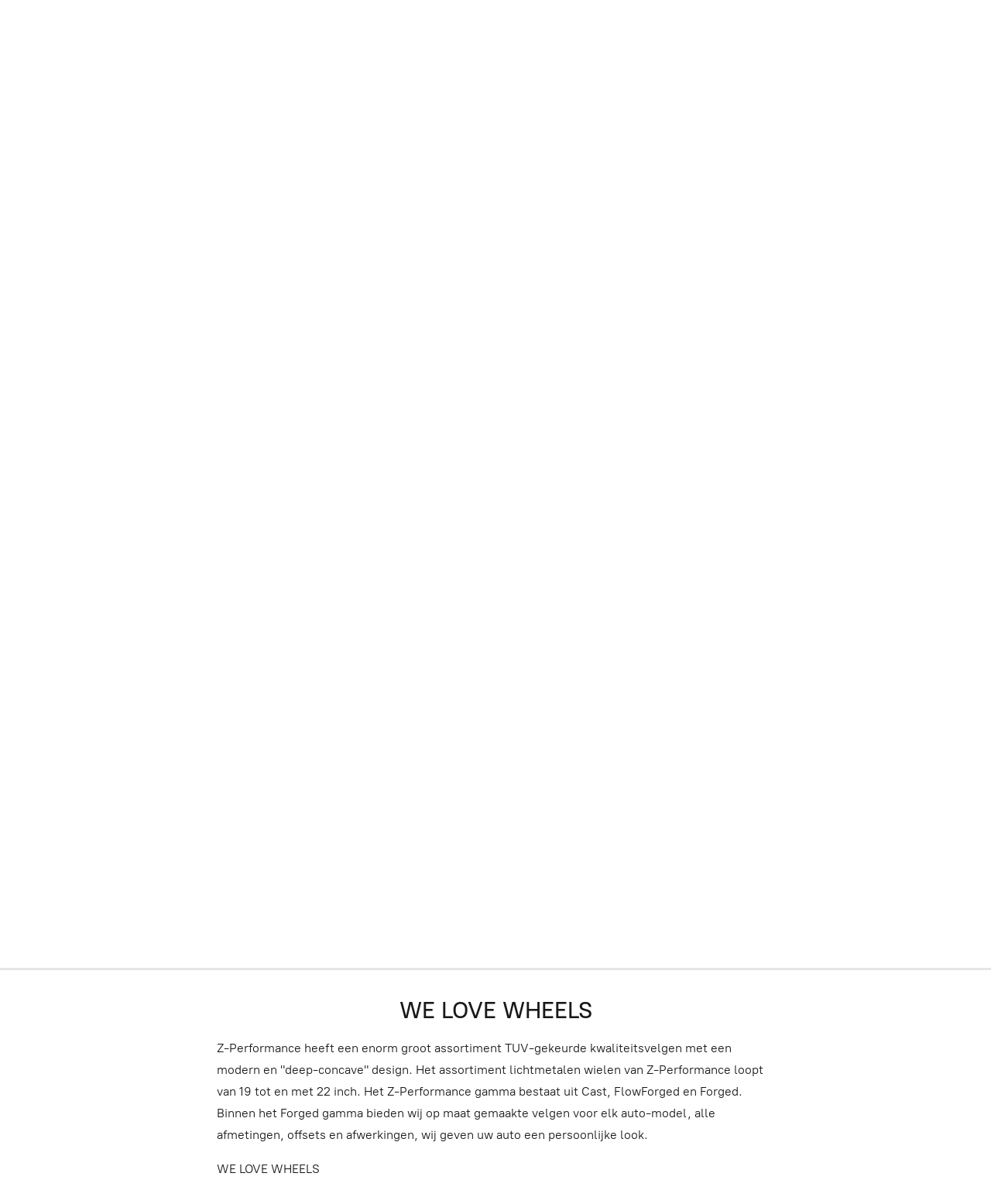

--- FILE ---
content_type: application/javascript;charset=utf-8
request_url: https://app.kmoshops.be/categories.js?ownerid=12255335&jsonp=menu.fill
body_size: 4515
content:
menu.fill([{"id":162173752,"name":"MODULAR","nameForUrl":"MODULAR","link":"#!/MODULAR/c/162173752","slug":"modular","dataLevel":1,"sub":[{"id":162178502,"name":"ZP.MODULAR 1","nameForUrl":"ZP.MODULAR 1","link":"#!/ZP-MODULAR-1/c/162178502","slug":"zp-modular-1","dataLevel":2,"sub":[{"id":171546041,"name":"ZP.MODULAR 1 Champagne center / White lip","nameForUrl":"ZP.MODULAR 1 Champagne center / White lip","link":"#!/ZP-MODULAR-1-Champagne-center-White-lip/c/171546041","slug":"zp-modular-1-champagne-center-white-lip","dataLevel":3,"sub":null},{"id":171545791,"name":"ZP.MODULAR 1 Macaron center / Gloss black lip","nameForUrl":"ZP.MODULAR 1 Macaron center / Gloss black lip","link":"#!/ZP-MODULAR-1-Macaron-center-Gloss-black-lip/c/171545791","slug":"zp-modular-1-macaron-center-gloss-black-lip","dataLevel":3,"sub":null},{"id":171546787,"name":"ZP.MODULAR 1 Gunmetal center / Gloss black lip","nameForUrl":"ZP.MODULAR 1 Gunmetal center / Gloss black lip","link":"#!/ZP-MODULAR-1-Gunmetal-center-Gloss-black-lip/c/171546787","slug":"zp-modular-1-gunmetal-center-gloss-black-lip","dataLevel":3,"sub":null},{"id":171546309,"name":"ZP.MODULAR 1 White center / Candy red lip","nameForUrl":"ZP.MODULAR 1 White center / Candy red lip","link":"#!/ZP-MODULAR-1-White-center-Candy-red-lip/c/171546309","slug":"zp-modular-1-white-center-candy-red-lip","dataLevel":3,"sub":null},{"id":171546788,"name":"ZP.MODULAR 1 White center / Champagne lip","nameForUrl":"ZP.MODULAR 1 White center / Champagne lip","link":"#!/ZP-MODULAR-1-White-center-Champagne-lip/c/171546788","slug":"zp-modular-1-white-center-champagne-lip","dataLevel":3,"sub":null}]},{"id":162178503,"name":"ZP.MODULAR 2","nameForUrl":"ZP.MODULAR 2","link":"#!/ZP-MODULAR-2/c/162178503","slug":"zp-modular-2","dataLevel":2,"sub":[{"id":171546049,"name":"ZP.MODULAR 2 Blood red center/ Gloss black lip","nameForUrl":"ZP.MODULAR 2 Blood red center/ Gloss black lip","link":"#!/ZP-MODULAR-2-Blood-red-center-Gloss-black-lip/c/171546049","slug":"zp-modular-2-blood-red-center-gloss-black-lip","dataLevel":3,"sub":null},{"id":171546794,"name":"ZP.MODULAR 2 Pur aluminium center / Pur aluminium lip","nameForUrl":"ZP.MODULAR 2 Pur aluminium center / Pur aluminium lip","link":"#!/ZP-MODULAR-2-Pur-aluminium-center-Pur-aluminium-lip/c/171546794","slug":"zp-modular-2-pur-aluminium-center-pur-aluminium-lip","dataLevel":3,"sub":null},{"id":171546795,"name":"ZP.MODULAR 2 Satin black center / Gloss black lip","nameForUrl":"ZP.MODULAR 2 Satin black center / Gloss black lip","link":"#!/ZP-MODULAR-2-Satin-black-center-Gloss-black-lip/c/171546795","slug":"zp-modular-2-satin-black-center-gloss-black-lip","dataLevel":3,"sub":null}]}]},{"id":26959581,"name":"PERFORMANCE","nameForUrl":"PERFORMANCE","link":"#!/PERFORMANCE/c/26959581","slug":"performance","dataLevel":1,"sub":[{"id":25272806,"name":"ZP4.1 Gunmetal","nameForUrl":"ZP4.1 Gunmetal","link":"#!/ZP4-1-Gunmetal/c/25272806","slug":"zp4-1-gunmetal","dataLevel":2,"sub":[{"id":27009349,"name":"19\"","nameForUrl":"19\"","link":"#!/19/c/27009349","slug":"19-5","dataLevel":3,"sub":[{"id":27009350,"name":"5x112","nameForUrl":"5x112","link":"#!/5x112/c/27009350","slug":"5x112-2","dataLevel":4,"sub":null}]},{"id":27009348,"name":"20\"","nameForUrl":"20\"","link":"#!/20/c/27009348","slug":"20-4","dataLevel":3,"sub":null}]},{"id":25272808,"name":"ZP4.1 Sparkling Silver","nameForUrl":"ZP4.1 Sparkling Silver","link":"#!/ZP4-1-Sparkling-Silver/c/25272808","slug":"zp4-1-sparkling-silver","dataLevel":2,"sub":[{"id":27009362,"name":"19\"","nameForUrl":"19\"","link":"#!/19/c/27009362","slug":"19-6","dataLevel":3,"sub":[{"id":27009364,"name":"5x120","nameForUrl":"5x120","link":"#!/5x120/c/27009364","slug":"5x120-3","dataLevel":4,"sub":null},{"id":27009363,"name":"5x112","nameForUrl":"5x112","link":"#!/5x112/c/27009363","slug":"5x112-3","dataLevel":4,"sub":null}]},{"id":27009361,"name":"20\"","nameForUrl":"20\"","link":"#!/20/c/27009361","slug":"20-5","dataLevel":3,"sub":null}]},{"id":25272807,"name":"ZP4.1 Matte Gunmetal Polish","nameForUrl":"ZP4.1 Matte Gunmetal Polish","link":"#!/ZP4-1-Matte-Gunmetal-Polish/c/25272807","slug":"zp4-1-matte-gunmetal-polish","dataLevel":2,"sub":[{"id":27009366,"name":"19\"","nameForUrl":"19\"","link":"#!/19/c/27009366","slug":"19-7","dataLevel":3,"sub":[{"id":27009368,"name":"5x112","nameForUrl":"5x112","link":"#!/5x112/c/27009368","slug":"5x112-4","dataLevel":4,"sub":null}]},{"id":27009365,"name":"20\"","nameForUrl":"20\"","link":"#!/20/c/27009365","slug":"20-6","dataLevel":3,"sub":null}]},{"id":25272781,"name":"ZP.06 Matte Gunmetal","nameForUrl":"ZP.06 Matte Gunmetal","link":"#!/ZP-06-Matte-Gunmetal/c/25272781","slug":"zp-06-matte-gunmetal","dataLevel":2,"sub":[{"id":27009373,"name":"18\"","nameForUrl":"18\"","link":"#!/18/c/27009373","slug":"18-4","dataLevel":3,"sub":null},{"id":27009372,"name":"19\"","nameForUrl":"19\"","link":"#!/19/c/27009372","slug":"19-8","dataLevel":3,"sub":null},{"id":27009371,"name":"20\"","nameForUrl":"20\"","link":"#!/20/c/27009371","slug":"20-7","dataLevel":3,"sub":null}]},{"id":25272780,"name":"ZP.06 Satin Black","nameForUrl":"ZP.06 Satin Black","link":"#!/ZP-06-Satin-Black/c/25272780","slug":"zp-06-satin-black","dataLevel":2,"sub":null},{"id":25272782,"name":"ZP.06 Sparkling Silver","nameForUrl":"ZP.06 Sparkling Silver","link":"#!/ZP-06-Sparkling-Silver/c/25272782","slug":"zp-06-sparkling-silver","dataLevel":2,"sub":[{"id":27009382,"name":"19\"","nameForUrl":"19\"","link":"#!/19/c/27009382","slug":"19-11","dataLevel":3,"sub":null},{"id":27009381,"name":"20\"","nameForUrl":"20\"","link":"#!/20/c/27009381","slug":"20-10","dataLevel":3,"sub":null}]},{"id":48806404,"name":"ZP6.1 Matte Black","nameForUrl":"ZP6.1 Matte Black","link":"#!/ZP6-1-Matte-Black/c/48806404","slug":"zp6-1-matte-black","dataLevel":2,"sub":[{"id":48788403,"name":"19\"","nameForUrl":"19\"","link":"#!/19/c/48788403","slug":"19-44","dataLevel":3,"sub":null},{"id":48788405,"name":"20\"","nameForUrl":"20\"","link":"#!/20/c/48788405","slug":"20-44","dataLevel":3,"sub":null}]},{"id":25272811,"name":"ZP6.1 Gunmetal","nameForUrl":"ZP6.1 Gunmetal","link":"#!/ZP6-1-Gunmetal/c/25272811","slug":"zp6-1-gunmetal","dataLevel":2,"sub":[{"id":27009396,"name":"19\"","nameForUrl":"19\"","link":"#!/19/c/27009396","slug":"19-12","dataLevel":3,"sub":[{"id":27009398,"name":"5x112","nameForUrl":"5x112","link":"#!/5x112/c/27009398","slug":"5x112-5","dataLevel":4,"sub":null},{"id":27009397,"name":"5x120","nameForUrl":"5x120","link":"#!/5x120/c/27009397","slug":"5x120-5","dataLevel":4,"sub":null}]},{"id":27009395,"name":"20\"","nameForUrl":"20\"","link":"#!/20/c/27009395","slug":"20-11","dataLevel":3,"sub":[{"id":27009400,"name":"5x112","nameForUrl":"5x112","link":"#!/5x112/c/27009400","slug":"5x112-6","dataLevel":4,"sub":null},{"id":27009399,"name":"5x120","nameForUrl":"5x120","link":"#!/5x120/c/27009399","slug":"5x120-6","dataLevel":4,"sub":null}]}]},{"id":25272812,"name":"ZP6.1 Matte Gunmetal","nameForUrl":"ZP6.1 Matte Gunmetal","link":"#!/ZP6-1-Matte-Gunmetal/c/25272812","slug":"zp6-1-matte-gunmetal","dataLevel":2,"sub":[{"id":27009402,"name":"20\"","nameForUrl":"20\"","link":"#!/20/c/27009402","slug":"20-12","dataLevel":3,"sub":[{"id":27009405,"name":"5x120","nameForUrl":"5x120","link":"#!/5x120/c/27009405","slug":"5x120-7","dataLevel":4,"sub":null}]}]},{"id":25272809,"name":"ZP6.1 Sparkling Silver","nameForUrl":"ZP6.1 Sparkling Silver","link":"#!/ZP6-1-Sparkling-Silver/c/25272809","slug":"zp6-1-sparkling-silver","dataLevel":2,"sub":[{"id":27009425,"name":"19\"","nameForUrl":"19\"","link":"#!/19/c/27009425","slug":"19-15","dataLevel":3,"sub":[{"id":27009427,"name":"5x112","nameForUrl":"5x112","link":"#!/5x112/c/27009427","slug":"5x112-9","dataLevel":4,"sub":null}]},{"id":27009424,"name":"20\"","nameForUrl":"20\"","link":"#!/20/c/27009424","slug":"20-14","dataLevel":3,"sub":[{"id":27009429,"name":"5x112","nameForUrl":"5x112","link":"#!/5x112/c/27009429","slug":"5x112-10","dataLevel":4,"sub":null},{"id":27009428,"name":"5x120","nameForUrl":"5x120","link":"#!/5x120/c/27009428","slug":"5x120-11","dataLevel":4,"sub":null}]}]},{"id":25272795,"name":"ZP.09 Sparkling Silver","nameForUrl":"ZP.09 Sparkling Silver","link":"#!/ZP-09-Sparkling-Silver/c/25272795","slug":"zp-09-sparkling-silver","dataLevel":2,"sub":null},{"id":144586567,"name":"ZP09 Satin Black","nameForUrl":"ZP09 Satin Black","link":"#!/ZP09-Satin-Black/c/144586567","slug":"zp09-satin-black","dataLevel":2,"sub":null},{"id":144586765,"name":"ZP09 Matte Gunmetal","nameForUrl":"ZP09 Matte Gunmetal","link":"#!/ZP09-Matte-Gunmetal/c/144586765","slug":"zp09-matte-gunmetal","dataLevel":2,"sub":null}]},{"id":26959485,"name":"FLOWFORGED","nameForUrl":"FLOWFORGED","link":"#!/FLOWFORGED/c/26959485","slug":"flowforged","dataLevel":1,"sub":[{"id":162178504,"name":"ZP.MONOBLOCK T1","nameForUrl":"ZP.MONOBLOCK T1","link":"#!/ZP-MONOBLOCK-T1/c/162178504","slug":"zp-monoblock-t1","dataLevel":2,"sub":[{"id":171546782,"name":"Monoblock.T1 Satin Black","nameForUrl":"Monoblock.T1 Satin Black","link":"#!/Monoblock-T1-Satin-Black/c/171546782","slug":"monoblock-t1-satin-black","dataLevel":3,"sub":null},{"id":171546300,"name":"Monoblock.T1 Cafe Americano","nameForUrl":"Monoblock.T1 Cafe Americano","link":"#!/Monoblock-T1-Cafe-Americano/c/171546300","slug":"monoblock-t1-cafe-americano","dataLevel":3,"sub":null},{"id":171546038,"name":"Monoblock.T1 Pur Aluminium","nameForUrl":"Monoblock.T1 Pur Aluminium","link":"#!/Monoblock-T1-Pur-Aluminium/c/171546038","slug":"monoblock-t1-pur-aluminium","dataLevel":3,"sub":null}]},{"id":143960432,"name":"ZP2.1 Flowforged","nameForUrl":"ZP2.1 Flowforged","link":"#!/ZP2-1-Flowforged/c/143960432","slug":"zp2-1-flowforged","dataLevel":2,"sub":[{"id":25272804,"name":"ZP2.1 FlowForged Gloss Metal","nameForUrl":"ZP2.1 FlowForged Gloss Metal","link":"#!/ZP2-1-FlowForged-Gloss-Metal/c/25272804","slug":"zp2-1-flowforged-gloss-metal","dataLevel":3,"sub":null},{"id":27074051,"name":"ZP2.1 Flowforged Gloss Black","nameForUrl":"ZP2.1 Flowforged Gloss Black","link":"#!/ZP2-1-Flowforged-Gloss-Black/c/27074051","slug":"zp2-1-flowforged-gloss-black","dataLevel":3,"sub":null},{"id":144071768,"name":"ZP2.1 Flowforged Satin Black","nameForUrl":"ZP2.1 Flowforged Satin Black","link":"#!/ZP2-1-Flowforged-Satin-Black/c/144071768","slug":"zp2-1-flowforged-satin-black","dataLevel":3,"sub":null},{"id":144074019,"name":"ZP2.1 Flowforged Sparkling Silver","nameForUrl":"ZP2.1 Flowforged Sparkling Silver","link":"#!/ZP2-1-Flowforged-Sparkling-Silver/c/144074019","slug":"zp2-1-flowforged-sparkling-silver","dataLevel":3,"sub":null},{"id":144072269,"name":"ZP2.1 flowforged Café Americano","nameForUrl":"ZP2.1 flowforged Café Americano","link":"#!/ZP2-1-flowforged-Café-Americano/c/144072269","slug":"zp2-1-flowforged-cafe-americano","dataLevel":3,"sub":null},{"id":144070262,"name":"ZP2.1 Flowforged Blood Red","nameForUrl":"ZP2.1 Flowforged Blood Red","link":"#!/ZP2-1-Flowforged-Blood-Red/c/144070262","slug":"zp2-1-flowforged-blood-red","dataLevel":3,"sub":null}]},{"id":143973012,"name":"ZP3.1 Flowforged","nameForUrl":"ZP3.1 Flowforged","link":"#!/ZP3-1-Flowforged/c/143973012","slug":"zp3-1-flowforged","dataLevel":2,"sub":[{"id":26959499,"name":"ZP3.1 Flowforged Gloss Black","nameForUrl":"ZP3.1 Flowforged Gloss Black","link":"#!/ZP3-1-Flowforged-Gloss-Black/c/26959499","slug":"zp3-1-flowforged-gloss-black","dataLevel":3,"sub":null},{"id":26959497,"name":"ZP3.1 Flowforged Gloss Metal","nameForUrl":"ZP3.1 Flowforged Gloss Metal","link":"#!/ZP3-1-Flowforged-Gloss-Metal/c/26959497","slug":"zp3-1-flowforged-gloss-metal","dataLevel":3,"sub":null},{"id":144069007,"name":"ZP3.1 Flowforged Café Americano","nameForUrl":"ZP3.1 Flowforged Café Americano","link":"#!/ZP3-1-Flowforged-Café-Americano/c/144069007","slug":"zp3-1-flowforged-cafe-americano","dataLevel":3,"sub":null},{"id":144068257,"name":"ZP3.1 Flowforged Gloss Silver","nameForUrl":"ZP3.1 Flowforged Gloss Silver","link":"#!/ZP3-1-Flowforged-Gloss-Silver/c/144068257","slug":"zp3-1-flowforged-gloss-silver","dataLevel":3,"sub":null},{"id":144070254,"name":"ZP3.1 Flowforged Pur Aluminium","nameForUrl":"ZP3.1 Flowforged Pur Aluminium","link":"#!/ZP3-1-Flowforged-Pur-Aluminium/c/144070254","slug":"zp3-1-flowforged-pur-aluminium","dataLevel":3,"sub":null},{"id":144071521,"name":"ZP3.1 Sparkling Champagne","nameForUrl":"ZP3.1 Sparkling Champagne","link":"#!/ZP3-1-Sparkling-Champagne/c/144071521","slug":"zp3-1-sparkling-champagne","dataLevel":3,"sub":null},{"id":144074256,"name":"ZP3.1 Flowforged Blood Red","nameForUrl":"ZP3.1 Flowforged Blood Red","link":"#!/ZP3-1-Flowforged-Blood-Red/c/144074256","slug":"zp3-1-flowforged-blood-red","dataLevel":3,"sub":null}]},{"id":26959494,"name":"ZP5.1 Gloss Black","nameForUrl":"ZP5.1 Gloss Black","link":"#!/ZP5-1-Gloss-Black/c/26959494","slug":"zp5-1-gloss-black","dataLevel":2,"sub":null},{"id":26959491,"name":"ZP5.1 Brushed Candy Red","nameForUrl":"ZP5.1 Brushed Candy Red","link":"#!/ZP5-1-Brushed-Candy-Red/c/26959491","slug":"zp5-1-brushed-candy-red","dataLevel":2,"sub":null},{"id":143961159,"name":"ZP7.1 Flowforged","nameForUrl":"ZP7.1 Flowforged","link":"#!/ZP7-1-Flowforged/c/143961159","slug":"zp7-1-flowforged","dataLevel":2,"sub":[{"id":143914164,"name":"ZP7.1 Flowforged Pur Aluminium","nameForUrl":"ZP7.1 Flowforged Pur Aluminium","link":"#!/ZP7-1-Flowforged-Pur-Aluminium/c/143914164","slug":"zp7-1-flowforged-pur-aluminium","dataLevel":3,"sub":null},{"id":116761582,"name":"ZP7.1 Flowforged Gloss Silver","nameForUrl":"ZP7.1 Flowforged Gloss Silver","link":"#!/ZP7-1-Flowforged-Gloss-Silver/c/116761582","slug":"zp7-1-flowforged-gloss-silver","dataLevel":3,"sub":null},{"id":46570011,"name":"ZP7.1 Flowforged Gloss Metal","nameForUrl":"ZP7.1 Flowforged Gloss Metal","link":"#!/ZP7-1-Flowforged-Gloss-Metal/c/46570011","slug":"zp7-1-flowforged-gloss-metal","dataLevel":3,"sub":null},{"id":120281012,"name":"ZP7.1 Flowforged Matte Black","nameForUrl":"ZP7.1 Flowforged Matte Black","link":"#!/ZP7-1-Flowforged-Matte-Black/c/120281012","slug":"zp7-1-flowforged-matte-black","dataLevel":3,"sub":null},{"id":120281010,"name":"ZP7.1 Flowforged Café Americano","nameForUrl":"ZP7.1 Flowforged Café Americano","link":"#!/ZP7-1-Flowforged-Café-Americano/c/120281010","slug":"zp7-1-flowforged-cafe-americano","dataLevel":3,"sub":null},{"id":120281011,"name":"ZP7.1 Flowforged Matte Gunmetal","nameForUrl":"ZP7.1 Flowforged Matte Gunmetal","link":"#!/ZP7-1-Flowforged-Matte-Gunmetal/c/120281011","slug":"zp7-1-flowforged-matte-gunmetal","dataLevel":3,"sub":null},{"id":120283255,"name":"ZP7.1 Flowforged Gloss Black","nameForUrl":"ZP7.1 Flowforged Gloss Black","link":"#!/ZP7-1-Flowforged-Gloss-Black/c/120283255","slug":"zp7-1-flowforged-gloss-black","dataLevel":3,"sub":null},{"id":143911935,"name":"ZP7.1 Flowforged Sparkling Champagne","nameForUrl":"ZP7.1 Flowforged Sparkling Champagne","link":"#!/ZP7-1-Flowforged-Sparkling-Champagne/c/143911935","slug":"zp7-1-flowforged-sparkling-champagne","dataLevel":3,"sub":null}]},{"id":143958936,"name":"ZP9.1 Flowforged","nameForUrl":"ZP9.1 Flowforged","link":"#!/ZP9-1-Flowforged/c/143958936","slug":"zp9-1-flowforged","dataLevel":2,"sub":[{"id":120288521,"name":"ZP9.1 Flowforged Satin Black","nameForUrl":"ZP9.1 Flowforged Satin Black","link":"#!/ZP9-1-Flowforged-Satin-Black/c/120288521","slug":"zp9-1-flowforged-satin-black","dataLevel":3,"sub":null},{"id":143962678,"name":"ZP9.1 Flowforged Matte Black","nameForUrl":"ZP9.1 Flowforged Matte Black","link":"#!/ZP9-1-Flowforged-Matte-Black/c/143962678","slug":"zp9-1-flowforged-matte-black","dataLevel":3,"sub":null},{"id":120281531,"name":"ZP9.1 Flowforged Gloss Black","nameForUrl":"ZP9.1 Flowforged Gloss Black","link":"#!/ZP9-1-Flowforged-Gloss-Black/c/120281531","slug":"zp9-1-flowforged-gloss-black","dataLevel":3,"sub":null},{"id":120288523,"name":"ZP9.1 Flowforged Café Americano","nameForUrl":"ZP9.1 Flowforged Café Americano","link":"#!/ZP9-1-Flowforged-Café-Americano/c/120288523","slug":"zp9-1-flowforged-cafe-americano","dataLevel":3,"sub":null},{"id":143959452,"name":"ZP9.1 Flowforged Pur Aluminium","nameForUrl":"ZP9.1 Flowforged Pur Aluminium","link":"#!/ZP9-1-Flowforged-Pur-Aluminium/c/143959452","slug":"zp9-1-flowforged-pur-aluminium","dataLevel":3,"sub":null},{"id":143973756,"name":"ZP9.1 Flowforged Sparkling Champagne","nameForUrl":"ZP9.1 Flowforged Sparkling Champagne","link":"#!/ZP9-1-Flowforged-Sparkling-Champagne/c/143973756","slug":"zp9-1-flowforged-sparkling-champagne","dataLevel":3,"sub":null}]}]},{"id":25272814,"name":"FORGED","nameForUrl":"FORGED","link":"#!/FORGED/c/25272814","slug":"forged","dataLevel":1,"sub":null},{"id":25404048,"name":"Bouten","nameForUrl":"Bouten","link":"#!/Bouten/c/25404048","slug":"bouten","dataLevel":1,"sub":null},{"id":25404047,"name":"Caps","nameForUrl":"Caps","link":"#!/Caps/c/25404047","slug":"caps","dataLevel":1,"sub":null},{"id":149922754,"name":"T-Shirts","nameForUrl":"T-Shirts","link":"#!/T-Shirts/c/149922754","slug":"t-shirts","dataLevel":1,"sub":null},{"id":25300064,"name":"PROMOTIES","nameForUrl":"PROMOTIES","link":"#!/PROMOTIES/c/25300064","slug":"promoties","dataLevel":1,"sub":null},{"id":27001098,"name":"Configurator","nameForUrl":"Configurator","link":"#!/Configurator/c/27001098","slug":"configurator","dataLevel":1,"sub":[{"id":27001099,"name":"18\"","nameForUrl":"18\"","link":"#!/18/c/27001099","slug":"18","dataLevel":2,"sub":[{"id":27009918,"name":"5x120","nameForUrl":"5x120","link":"#!/5x120/c/27009918","slug":"5x120-27","dataLevel":3,"sub":null}]},{"id":27001100,"name":"19\"","nameForUrl":"19\"","link":"#!/19/c/27001100","slug":"19","dataLevel":2,"sub":[{"id":27009021,"name":"5x114,3","nameForUrl":"5x114,3","link":"#!/5x114-3/c/27009021","slug":"5x114-3","dataLevel":3,"sub":null},{"id":27009016,"name":"5x112","nameForUrl":"5x112","link":"#!/5x112/c/27009016","slug":"5x112","dataLevel":3,"sub":null},{"id":27001104,"name":"5x120","nameForUrl":"5x120","link":"#!/5x120/c/27001104","slug":"5x120","dataLevel":3,"sub":null}]},{"id":27001101,"name":"20\"","nameForUrl":"20\"","link":"#!/20/c/27001101","slug":"20","dataLevel":2,"sub":[{"id":27009017,"name":"5x112","nameForUrl":"5x112","link":"#!/5x112/c/27009017","slug":"5x112-1","dataLevel":3,"sub":null},{"id":27005015,"name":"5x120","nameForUrl":"5x120","link":"#!/5x120/c/27005015","slug":"5x120-1","dataLevel":3,"sub":null}]},{"id":27001102,"name":"21\"","nameForUrl":"21\"","link":"#!/21/c/27001102","slug":"21","dataLevel":2,"sub":null},{"id":27009936,"name":"22\"","nameForUrl":"22\"","link":"#!/22/c/27009936","slug":"22","dataLevel":2,"sub":null}]},{"id":28041616,"name":"CAR Configurator","nameForUrl":"CAR Configurator","link":"#!/CAR-Configurator/c/28041616","slug":"car-configurator","dataLevel":1,"sub":[{"id":28041621,"name":"Audi","nameForUrl":"Audi","link":"#!/Audi/c/28041621","slug":"audi","dataLevel":2,"sub":[{"id":28041625,"name":"A3","nameForUrl":"A3","link":"#!/A3/c/28041625","slug":"a3","dataLevel":3,"sub":null},{"id":28041626,"name":"A4","nameForUrl":"A4","link":"#!/A4/c/28041626","slug":"a4","dataLevel":3,"sub":null},{"id":28041627,"name":"A5 / A7","nameForUrl":"A5 / A7","link":"#!/A5-A7/c/28041627","slug":"a5-a7","dataLevel":3,"sub":null},{"id":28041628,"name":"A6","nameForUrl":"A6","link":"#!/A6/c/28041628","slug":"a6","dataLevel":3,"sub":null},{"id":28041630,"name":"A8","nameForUrl":"A8","link":"#!/A8/c/28041630","slug":"a8","dataLevel":3,"sub":null}]},{"id":28041619,"name":"BMW","nameForUrl":"BMW","link":"#!/BMW/c/28041619","slug":"bmw","dataLevel":2,"sub":[{"id":28041631,"name":"1 / 2","nameForUrl":"1 / 2","link":"#!/1-2/c/28041631","slug":"1-2","dataLevel":3,"sub":null},{"id":28041648,"name":"3 / 4","nameForUrl":"3 / 4","link":"#!/3-4/c/28041648","slug":"3-4","dataLevel":3,"sub":[{"id":28041649,"name":"E46","nameForUrl":"E46","link":"#!/E46/c/28041649","slug":"e46","dataLevel":4,"sub":[{"id":28132091,"name":"18\"","nameForUrl":"18\"","link":"#!/18/c/28132091","slug":"18-14","dataLevel":5,"sub":null},{"id":28132092,"name":"19\"","nameForUrl":"19\"","link":"#!/19/c/28132092","slug":"19-36","dataLevel":5,"sub":null}]},{"id":28041650,"name":"E90","nameForUrl":"E90","link":"#!/E90/c/28041650","slug":"e90","dataLevel":4,"sub":[{"id":28132007,"name":"19\"","nameForUrl":"19\"","link":"#!/19/c/28132007","slug":"19-35","dataLevel":5,"sub":null},{"id":28132006,"name":"20\"","nameForUrl":"20\"","link":"#!/20/c/28132006","slug":"20-35","dataLevel":5,"sub":null}]},{"id":28041651,"name":"F30 / F32","nameForUrl":"F30 / F32","link":"#!/F30-F32/c/28041651","slug":"f30-f32","dataLevel":4,"sub":[{"id":28041736,"name":"19\"","nameForUrl":"19\"","link":"#!/19/c/28041736","slug":"19-33","dataLevel":5,"sub":null},{"id":28041735,"name":"20\"","nameForUrl":"20\"","link":"#!/20/c/28041735","slug":"20-31","dataLevel":5,"sub":null}]},{"id":46570030,"name":"G20/G21","nameForUrl":"G20/G21","link":"#!/G20-G21/c/46570030","slug":"g20-g21","dataLevel":4,"sub":[{"id":46570031,"name":"19\"","nameForUrl":"19\"","link":"#!/19/c/46570031","slug":"19-43","dataLevel":5,"sub":null},{"id":46566042,"name":"20\"","nameForUrl":"20\"","link":"#!/20/c/46566042","slug":"20-42","dataLevel":5,"sub":null}]}]},{"id":28041653,"name":"5 / 6","nameForUrl":"5 / 6","link":"#!/5-6/c/28041653","slug":"5-6","dataLevel":3,"sub":[{"id":28041654,"name":"F10","nameForUrl":"F10","link":"#!/F10/c/28041654","slug":"f10","dataLevel":4,"sub":[{"id":28041776,"name":"19\"","nameForUrl":"19\"","link":"#!/19/c/28041776","slug":"19-34","dataLevel":5,"sub":null},{"id":28041775,"name":"20\"","nameForUrl":"20\"","link":"#!/20/c/28041775","slug":"20-32","dataLevel":5,"sub":null}]},{"id":28041655,"name":"G30","nameForUrl":"G30","link":"#!/G30/c/28041655","slug":"g30","dataLevel":4,"sub":[{"id":28041777,"name":"20\"","nameForUrl":"20\"","link":"#!/20/c/28041777","slug":"20-33","dataLevel":5,"sub":null}]}]},{"id":28041658,"name":"M2 / M3 / M4","nameForUrl":"M2 / M3 / M4","link":"#!/M2-M3-M4/c/28041658","slug":"m2-m3-m4","dataLevel":3,"sub":null},{"id":28041657,"name":"X5 / X6","nameForUrl":"X5 / X6","link":"#!/X5-X6/c/28041657","slug":"x5-x6","dataLevel":3,"sub":[{"id":28041796,"name":"21\"","nameForUrl":"21\"","link":"#!/21/c/28041796","slug":"21-3","dataLevel":4,"sub":null}]}]},{"id":28041622,"name":"Mercedes","nameForUrl":"Mercedes","link":"#!/Mercedes/c/28041622","slug":"mercedes","dataLevel":2,"sub":[{"id":28041659,"name":"A / B / C / CLA","nameForUrl":"A / B / C / CLA","link":"#!/A-B-C-CLA/c/28041659","slug":"a-b-c-cla","dataLevel":3,"sub":[{"id":28132097,"name":"19\"","nameForUrl":"19\"","link":"#!/19/c/28132097","slug":"19-38","dataLevel":4,"sub":null},{"id":28132096,"name":"20\"","nameForUrl":"20\"","link":"#!/20/c/28132096","slug":"20-37","dataLevel":4,"sub":null}]},{"id":28041663,"name":"C63 AMG","nameForUrl":"C63 AMG","link":"#!/C63-AMG/c/28041663","slug":"c63-amg","dataLevel":3,"sub":[{"id":28041794,"name":"20\"","nameForUrl":"20\"","link":"#!/20/c/28041794","slug":"20-34","dataLevel":4,"sub":null}]}]},{"id":28041624,"name":"Opel","nameForUrl":"Opel","link":"#!/Opel/c/28041624","slug":"opel","dataLevel":2,"sub":[{"id":28041660,"name":"Insignia","nameForUrl":"Insignia","link":"#!/Insignia/c/28041660","slug":"insignia","dataLevel":3,"sub":[{"id":28143012,"name":"19\"","nameForUrl":"19\"","link":"#!/19/c/28143012","slug":"19-40","dataLevel":4,"sub":null},{"id":28143013,"name":"20\"","nameForUrl":"20\"","link":"#!/20/c/28143013","slug":"20-39","dataLevel":4,"sub":null}]}]},{"id":28041623,"name":"Seat","nameForUrl":"Seat","link":"#!/Seat/c/28041623","slug":"seat","dataLevel":2,"sub":[{"id":28143011,"name":"19\"","nameForUrl":"19\"","link":"#!/19/c/28143011","slug":"19-39","dataLevel":3,"sub":null},{"id":28143010,"name":"20\"","nameForUrl":"20\"","link":"#!/20/c/28143010","slug":"20-38","dataLevel":3,"sub":null}]},{"id":28041620,"name":"VW","nameForUrl":"VW","link":"#!/VW/c/28041620","slug":"vw","dataLevel":2,"sub":[{"id":28041661,"name":"Golf 5,6,7 / Scirocco / Passat","nameForUrl":"Golf 5,6,7 / Scirocco / Passat","link":"#!/Golf-5-6-7-Scirocco-Passat/c/28041661","slug":"golf-5-6-7-scirocco-passat","dataLevel":3,"sub":[{"id":28132094,"name":"19\"","nameForUrl":"19\"","link":"#!/19/c/28132094","slug":"19-37","dataLevel":4,"sub":null},{"id":28132093,"name":"20\"","nameForUrl":"20\"","link":"#!/20/c/28132093","slug":"20-36","dataLevel":4,"sub":null}]}]}]}]);
